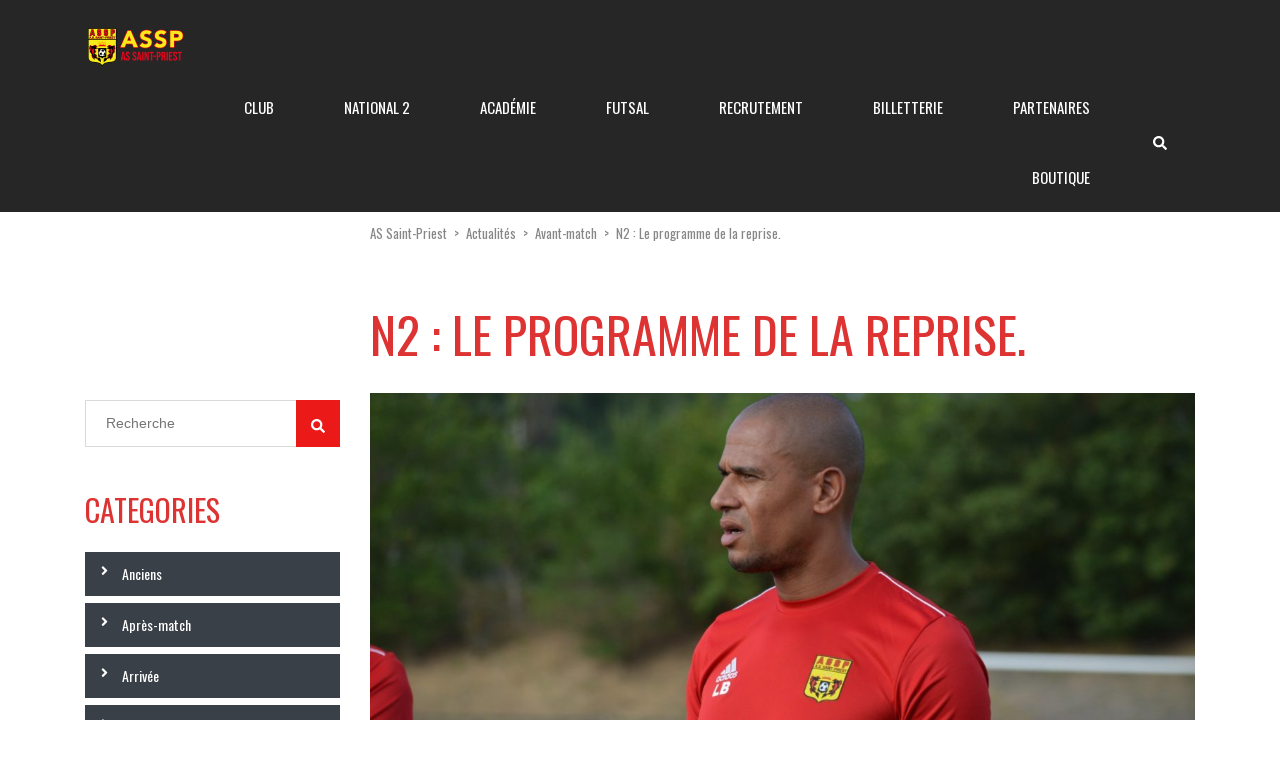

--- FILE ---
content_type: text/html; charset=UTF-8
request_url: https://assaintpriest.fr/2020/07/11/n2-le-programme-de-la-reprise-2/
body_size: 15916
content:
<!DOCTYPE html>
<html lang="fr-FR" class="no-js">
<head>
    <meta name="format-detection" content="telephone=no">
    <meta charset="UTF-8">
    <meta name="viewport" content="width=device-width, initial-scale=1">
    <link rel="profile" href="http://gmpg.org/xfn/11">
    <link rel="pingback" href="https://assaintpriest.fr/xmlrpc.php">
    <title>N2 : Le programme de la reprise. &#8211; AS Saint-Priest</title>
<link rel='dns-prefetch' href='//maps.googleapis.com' />
<link rel='dns-prefetch' href='//fonts.googleapis.com' />
<link rel='dns-prefetch' href='//s.w.org' />
<link rel="alternate" type="application/rss+xml" title="AS Saint-Priest &raquo; Flux" href="https://assaintpriest.fr/feed/" />
<link rel="alternate" type="application/rss+xml" title="AS Saint-Priest &raquo; Flux des commentaires" href="https://assaintpriest.fr/comments/feed/" />
<link rel="alternate" type="application/rss+xml" title="AS Saint-Priest &raquo; N2 : Le programme de la reprise. Flux des commentaires" href="https://assaintpriest.fr/2020/07/11/n2-le-programme-de-la-reprise-2/feed/" />
		<!-- This site uses the Google Analytics by ExactMetrics plugin v6.5.1 - Using Analytics tracking - https://www.exactmetrics.com/ -->
							<script src="//www.googletagmanager.com/gtag/js?id=UA-92303582-20"  type="text/javascript" data-cfasync="false"></script>
			<script type="text/javascript" data-cfasync="false">
				var em_version = '6.5.1';
				var em_track_user = true;
				var em_no_track_reason = '';
				
								var disableStr = 'ga-disable-UA-92303582-20';

				/* Function to detect opted out users */
				function __gtagTrackerIsOptedOut() {
					return document.cookie.indexOf( disableStr + '=true' ) > - 1;
				}

				/* Disable tracking if the opt-out cookie exists. */
				if ( __gtagTrackerIsOptedOut() ) {
					window[disableStr] = true;
				}

				/* Opt-out function */
				function __gtagTrackerOptout() {
					document.cookie = disableStr + '=true; expires=Thu, 31 Dec 2099 23:59:59 UTC; path=/';
					window[disableStr] = true;
				}

				if ( 'undefined' === typeof gaOptout ) {
					function gaOptout() {
						__gtagTrackerOptout();
					}
				}
								window.dataLayer = window.dataLayer || [];
				if ( em_track_user ) {
					function __gtagTracker() {
						dataLayer.push( arguments );
					}
					__gtagTracker( 'js', new Date() );
					__gtagTracker( 'set', {
						'developer_id.dNDMyYj' : true,
						                    });
					__gtagTracker( 'config', 'UA-92303582-20', {
						forceSSL:true,					} );
					window.gtag = __gtagTracker;										(
						function () {
							/* https://developers.google.com/analytics/devguides/collection/analyticsjs/ */
							/* ga and __gaTracker compatibility shim. */
							var noopfn = function () {
								return null;
							};
							var noopnullfn = function () {
								return null;
							};
							var Tracker = function () {
								return null;
							};
							var p = Tracker.prototype;
							p.get = noopfn;
							p.set = noopfn;
							p.send = noopfn;
							var __gaTracker = function () {
								var len = arguments.length;
								if ( len === 0 ) {
									return;
								}
								var f = arguments[len - 1];
								if ( typeof f !== 'object' || f === null || typeof f.hitCallback !== 'function' ) {
									if ( 'send' === arguments[0] ) {
										if ( 'event' === arguments[1] ) {
											__gtagTracker( 'event', arguments[3], {
												'event_category': arguments[2],
												'event_label': arguments[4],
												'value': 1
											} );
											return;
										}
										if ( 'undefined' !== typeof ( arguments[1].hitType ) ) {
											var hitDetails = {};
											var gagtag_map = {
												'eventCategory': 'event_category',
												'eventAction': 'event_action',
												'eventLabel': 'event_label',
												'eventValue': 'event_value',
												'nonInteraction': 'non_interaction',
												'timingCategory': 'event_category',
												'timingVar': 'name',
												'timingValue': 'value',
												'timingLabel': 'event_label',
											};
											var gaKey;
											for ( gaKey in gagtag_map ) {
												if ( 'undefined' !== typeof arguments[1][gaKey] ) {
													hitDetails[gagtag_map[gaKey]] = arguments[1][gaKey];
												}
											}
											var action = 'timing' === arguments[1].hitType ? 'timing_complete' : arguments[1].eventAction;
											__gtagTracker( 'event', action, hitDetails );
										}
									}
									return;
								}
								try {
									f.hitCallback();
								} catch ( ex ) {
								}
							};
							__gaTracker.create = function () {
								return new Tracker();
							};
							__gaTracker.getByName = noopnullfn;
							__gaTracker.getAll = function () {
								return [];
							};
							__gaTracker.remove = noopfn;
							__gaTracker.loaded = true;
							window['__gaTracker'] = __gaTracker;
						}
					)();
									} else {
										console.log( "" );
					( function () {
						function __gtagTracker() {
							return null;
						}
						window['__gtagTracker'] = __gtagTracker;
						window['gtag'] = __gtagTracker;
					} )();
									}
			</script>
				<!-- / Google Analytics by ExactMetrics -->
				<script type="text/javascript">
			window._wpemojiSettings = {"baseUrl":"https:\/\/s.w.org\/images\/core\/emoji\/13.0.1\/72x72\/","ext":".png","svgUrl":"https:\/\/s.w.org\/images\/core\/emoji\/13.0.1\/svg\/","svgExt":".svg","source":{"concatemoji":"https:\/\/assaintpriest.fr\/wp-includes\/js\/wp-emoji-release.min.js?ver=5.6.16"}};
			!function(e,a,t){var n,r,o,i=a.createElement("canvas"),p=i.getContext&&i.getContext("2d");function s(e,t){var a=String.fromCharCode;p.clearRect(0,0,i.width,i.height),p.fillText(a.apply(this,e),0,0);e=i.toDataURL();return p.clearRect(0,0,i.width,i.height),p.fillText(a.apply(this,t),0,0),e===i.toDataURL()}function c(e){var t=a.createElement("script");t.src=e,t.defer=t.type="text/javascript",a.getElementsByTagName("head")[0].appendChild(t)}for(o=Array("flag","emoji"),t.supports={everything:!0,everythingExceptFlag:!0},r=0;r<o.length;r++)t.supports[o[r]]=function(e){if(!p||!p.fillText)return!1;switch(p.textBaseline="top",p.font="600 32px Arial",e){case"flag":return s([127987,65039,8205,9895,65039],[127987,65039,8203,9895,65039])?!1:!s([55356,56826,55356,56819],[55356,56826,8203,55356,56819])&&!s([55356,57332,56128,56423,56128,56418,56128,56421,56128,56430,56128,56423,56128,56447],[55356,57332,8203,56128,56423,8203,56128,56418,8203,56128,56421,8203,56128,56430,8203,56128,56423,8203,56128,56447]);case"emoji":return!s([55357,56424,8205,55356,57212],[55357,56424,8203,55356,57212])}return!1}(o[r]),t.supports.everything=t.supports.everything&&t.supports[o[r]],"flag"!==o[r]&&(t.supports.everythingExceptFlag=t.supports.everythingExceptFlag&&t.supports[o[r]]);t.supports.everythingExceptFlag=t.supports.everythingExceptFlag&&!t.supports.flag,t.DOMReady=!1,t.readyCallback=function(){t.DOMReady=!0},t.supports.everything||(n=function(){t.readyCallback()},a.addEventListener?(a.addEventListener("DOMContentLoaded",n,!1),e.addEventListener("load",n,!1)):(e.attachEvent("onload",n),a.attachEvent("onreadystatechange",function(){"complete"===a.readyState&&t.readyCallback()})),(n=t.source||{}).concatemoji?c(n.concatemoji):n.wpemoji&&n.twemoji&&(c(n.twemoji),c(n.wpemoji)))}(window,document,window._wpemojiSettings);
		</script>
		<style type="text/css">
img.wp-smiley,
img.emoji {
	display: inline !important;
	border: none !important;
	box-shadow: none !important;
	height: 1em !important;
	width: 1em !important;
	margin: 0 .07em !important;
	vertical-align: -0.1em !important;
	background: none !important;
	padding: 0 !important;
}
</style>
	<link rel='stylesheet' id='sb_instagram_styles-css'  href='https://assaintpriest.fr/wp-content/plugins/instagram-feed/css/sbi-styles.min.css?ver=2.7' type='text/css' media='all' />
<link rel='stylesheet' id='boostrap-css'  href='https://assaintpriest.fr/wp-content/themes/splash/assets/css/bootstrap.min.css?ver=1.0' type='text/css' media='all' />
<link rel='stylesheet' id='select2-css'  href='https://assaintpriest.fr/wp-content/themes/splash/assets/css/select2.min.css?ver=1.0' type='text/css' media='all' />
<link rel='stylesheet' id='owl-carousel-css'  href='https://assaintpriest.fr/wp-content/themes/splash/assets/css/owl.carousel.css?ver=1.0' type='text/css' media='all' />
<link rel='stylesheet' id='stm-font-awesome-5-css'  href='https://assaintpriest.fr/wp-content/themes/splash/assets/css/fontawesome.min.css?ver=1.0' type='text/css' media='all' />
<link rel='stylesheet' id='fancybox-css'  href='https://assaintpriest.fr/wp-content/themes/splash/assets/css/jquery.fancybox.css?ver=1.0' type='text/css' media='all' />
<link rel='stylesheet' id='lightbox-css'  href='https://assaintpriest.fr/wp-content/themes/splash/assets/css/lightbox.css?ver=1.0' type='text/css' media='all' />
<link rel='stylesheet' id='stm-theme-animate-css'  href='https://assaintpriest.fr/wp-content/themes/splash/assets/css/animate.css?ver=1.0' type='text/css' media='all' />
<link rel='stylesheet' id='stm-theme-icons-css'  href='https://assaintpriest.fr/wp-content/themes/splash/assets/css/splash-icons.css?ver=1.0' type='text/css' media='all' />
<link rel='stylesheet' id='perfect-scrollbar-css'  href='https://assaintpriest.fr/wp-content/themes/splash/assets/css/perfect-scrollbar.css?ver=1.0' type='text/css' media='all' />
<link rel='stylesheet' id='stm-theme-style-prepackaged-css'  href='https://assaintpriest.fr/wp-content/themes/splash/assets/css/skins/skin-custom-sccr-red.css?ver=1.0' type='text/css' media='all' />
<link rel='stylesheet' id='stm-theme-default-styles-css'  href='https://assaintpriest.fr/wp-content/themes/splash/style.css?ver=1.0' type='text/css' media='all' />
<style id='stm-theme-default-styles-inline-css' type='text/css'>
.splashSoccer .stm-title-box-unit { padding-top: 0px; padding-bottom: 0px; } .splashSoccer .rev_slider .rev_post_title { color: #fff; background-color: #ec1919; text-shadow: none; font-weight: 500; font-size: 60px; line-height: 60px; text-transform: uppercase; padding: 10px; text-decoration: none; border: none; } .fixture_detail .command_info .score { width: 120px; height: 76px; background: #ec1919; text-align: right; padding: 0 20px 0 0; font-size: 60px; color: #fff; line-height: 70px; font-weight: bold; color: yellow !important; } .footer-widgets-wrapper { padding: 13px 0 5px; background-color: #f6a41d; color: black; border-top: solid 3px red } .stm-tweets-wrapp .stm-latest-tweets .latest-tweets ul li .tweet-text { display: block; overflow: hidden; font-weight: 400; font-size: 18px; color: black; line-height: 30px; margin-bottom: 10px; } .stm-tweets-wrapp .stm-latest-tweets .latest-tweets ul li .tweet-text a{ color: red; } .vc_next_match .title h4 { color: white!important; margin: 0; text-transform: uppercase; font-weight: 400; line-height: 1.1; } .splashSoccer .stm-single-sp_player .sp-template.sp-template-player-details.sp-template-details .sp-list-wrapper .sp-player-details .single-info .st-value { font-family: 'Oswald'; font-weight: 400; font-size: 16px; color: rgb(21, 21, 21); max-width: 64%; vertical-align: top; text-transform: uppercase; } .img_calendrier { width: 100%; height: auto; } #DataTables_Table_0 > tbody > tr.sp-row-no-0.odd > td.data-rank{ color: green; } #DataTables_Table_0 > tbody > tr:nth-child(5) > td.data-rank{ color: #fff; } #DataTables_Table_0 > tbody > tr:nth-child(4) > td.data-rank{ color: #fff; } #DataTables_Table_0 > tbody > tr:nth-child(3) > td.data-rank{ color: #fff; } #DataTables_Table_0 > tbody > tr:nth-child(2) > td.data-rank{ color: #fff; } #DataTables_Table_0 > tbody > tr:nth-child(1) > td.data-rank{ color: #fff; } .fixture_detail{ background: #282f36!important; } .splashSoccer .sp-stm-template-event-blocks .stm-single-block-event-list .vc_latest_result .fixture_detail .command_left .goals h2 a { font-weight: 400; font-size: 20px; color: #fff; } .splashSoccer .sp-stm-template-event-blocks .stm-single-block-event-list .vc_latest_result .fixture_detail .command_right .goals h2 a { font-weight: 400; font-size: 20px; color: #fff; } .splashSoccer aside.widget.widget_categories ul li a span:before { content: '\f105'; display: block; font-family: 'Font Awesome 5 Free'; color: #fff; position: absolute; top: -4px; left: -21px; text-rendering: auto; font-weight: 900; -webkit-font-smoothing: antialiased; -moz-osx-font-smoothing: grayscale; z-index: 10; } .stm-header .stm-main-menu .stm-main-menu-unit .header-menu ul.sub-menu li.menu-item-has-children > a:after { position: absolute; content: '\f105'; display: block; font-weight: 900; font-family: 'Font Awesome 5 Free'; font-size: inherit; text-rendering: auto; -webkit-font-smoothing: antialiased; -moz-osx-font-smoothing: grayscale; -webkit-transform: translate(0, 0); transform: translate(0, 0); content: "\f105"; right: 18px; top: 14px; font-size: 19px; z-index: 25; } .stm-list-single-player-info { display: none !important; }
</style>
<link rel='stylesheet' id='wp-block-library-css'  href='https://assaintpriest.fr/wp-includes/css/dist/block-library/style.min.css?ver=5.6.16' type='text/css' media='all' />
<link rel='stylesheet' id='contact-form-7-css'  href='https://assaintpriest.fr/wp-content/plugins/contact-form-7/includes/css/styles.css?ver=5.3.2' type='text/css' media='all' />
<link rel='stylesheet' id='rs-plugin-settings-css'  href='https://assaintpriest.fr/wp-content/plugins/revslider/public/assets/css/rs6.css?ver=6.3.5' type='text/css' media='all' />
<style id='rs-plugin-settings-inline-css' type='text/css'>
#rs-demo-id {}
</style>
<link rel='stylesheet' id='dashicons-css'  href='https://assaintpriest.fr/wp-includes/css/dashicons.min.css?ver=5.6.16' type='text/css' media='all' />
<link rel='stylesheet' id='sportspress-general-css'  href='//assaintpriest.fr/wp-content/plugins/sportspress/assets/css/sportspress.css?ver=2.7.6' type='text/css' media='all' />
<link rel='stylesheet' id='sportspress-icons-css'  href='//assaintpriest.fr/wp-content/plugins/sportspress/assets/css/icons.css?ver=2.7' type='text/css' media='all' />
<link rel='stylesheet' id='exactmetrics-popular-posts-style-css'  href='https://assaintpriest.fr/wp-content/plugins/google-analytics-dashboard-for-wp/assets/css/frontend.min.css?ver=6.5.1' type='text/css' media='all' />
<link rel='stylesheet' id='stm_megamenu-css'  href='https://assaintpriest.fr/wp-content/themes/splash/includes/megamenu/assets/css/megamenu.css?ver=5.6.16' type='text/css' media='all' />
<link rel='stylesheet' id='addtoany-css'  href='https://assaintpriest.fr/wp-content/plugins/add-to-any/addtoany.min.css?ver=1.15' type='text/css' media='all' />
<link rel='stylesheet' id='stm-google-fonts-css'  href='//fonts.googleapis.com/css?family=Oswald%3Aregular%2C700%2C300&#038;ver=1.0' type='text/css' media='all' />
<style type="text/css"></style><script type='text/javascript' src='https://assaintpriest.fr/wp-includes/js/jquery/jquery.min.js?ver=3.5.1' id='jquery-core-js'></script>
<script type='text/javascript' src='https://assaintpriest.fr/wp-includes/js/jquery/jquery-migrate.min.js?ver=3.3.2' id='jquery-migrate-js'></script>
<script type='text/javascript' id='exactmetrics-frontend-script-js-extra'>
/* <![CDATA[ */
var exactmetrics_frontend = {"js_events_tracking":"true","download_extensions":"zip,mp3,mpeg,pdf,docx,pptx,xlsx,rar","inbound_paths":"[{\"path\":\"\\\/go\\\/\",\"label\":\"affiliate\"},{\"path\":\"\\\/recommend\\\/\",\"label\":\"affiliate\"}]","home_url":"https:\/\/assaintpriest.fr","hash_tracking":"false","ua":"UA-92303582-20"};
/* ]]> */
</script>
<script type='text/javascript' src='https://assaintpriest.fr/wp-content/plugins/google-analytics-dashboard-for-wp/assets/js/frontend-gtag.min.js?ver=6.5.1' id='exactmetrics-frontend-script-js'></script>
<script type='text/javascript' src='https://assaintpriest.fr/wp-content/plugins/add-to-any/addtoany.min.js?ver=1.1' id='addtoany-js'></script>
<script type='text/javascript' src='https://assaintpriest.fr/wp-content/plugins/revslider/public/assets/js/rbtools.min.js?ver=6.3.5' id='tp-tools-js'></script>
<script type='text/javascript' src='https://assaintpriest.fr/wp-content/plugins/revslider/public/assets/js/rs6.min.js?ver=6.3.5' id='revmin-js'></script>
<script type='text/javascript' src='https://assaintpriest.fr/wp-content/themes/splash/includes/megamenu/assets/js/megamenu.js?ver=5.6.16' id='stm_megamenu-js'></script>
<link rel="https://api.w.org/" href="https://assaintpriest.fr/wp-json/" /><link rel="alternate" type="application/json" href="https://assaintpriest.fr/wp-json/wp/v2/posts/4753" /><link rel="EditURI" type="application/rsd+xml" title="RSD" href="https://assaintpriest.fr/xmlrpc.php?rsd" />
<link rel="wlwmanifest" type="application/wlwmanifest+xml" href="https://assaintpriest.fr/wp-includes/wlwmanifest.xml" /> 
<meta name="generator" content="WordPress 5.6.16" />
<meta name="generator" content="SportsPress 2.7.6" />
<link rel="canonical" href="https://assaintpriest.fr/2020/07/11/n2-le-programme-de-la-reprise-2/" />
<link rel='shortlink' href='https://assaintpriest.fr/?p=4753' />
<link rel="alternate" type="application/json+oembed" href="https://assaintpriest.fr/wp-json/oembed/1.0/embed?url=https%3A%2F%2Fassaintpriest.fr%2F2020%2F07%2F11%2Fn2-le-programme-de-la-reprise-2%2F" />
<link rel="alternate" type="text/xml+oembed" href="https://assaintpriest.fr/wp-json/oembed/1.0/embed?url=https%3A%2F%2Fassaintpriest.fr%2F2020%2F07%2F11%2Fn2-le-programme-de-la-reprise-2%2F&#038;format=xml" />

<script data-cfasync="false">
window.a2a_config=window.a2a_config||{};a2a_config.callbacks=[];a2a_config.overlays=[];a2a_config.templates={};a2a_localize = {
	Share: "Partager",
	Save: "Enregistrer",
	Subscribe: "S'abonner",
	Email: "E-mail",
	Bookmark: "Signet",
	ShowAll: "Montrer tout",
	ShowLess: "Montrer moins",
	FindServices: "Trouver des service(s)",
	FindAnyServiceToAddTo: "Trouver instantan&eacute;ment des services &agrave; ajouter &agrave;",
	PoweredBy: "Propuls&eacute; par",
	ShareViaEmail: "Partager par e-mail",
	SubscribeViaEmail: "S’abonner par e-mail",
	BookmarkInYourBrowser: "Ajouter un signet dans votre navigateur",
	BookmarkInstructions: "Appuyez sur Ctrl+D ou \u2318+D pour mettre cette page en signet",
	AddToYourFavorites: "Ajouter &agrave; vos favoris",
	SendFromWebOrProgram: "Envoyer depuis n’importe quelle adresse e-mail ou logiciel e-mail",
	EmailProgram: "Programme d’e-mail",
	More: "Plus&#8230;",
	ThanksForSharing: "Merci de partager !",
	ThanksForFollowing: "Merci de nous suivre !"
};

(function(d,s,a,b){a=d.createElement(s);b=d.getElementsByTagName(s)[0];a.async=1;a.src="https://static.addtoany.com/menu/page.js";b.parentNode.insertBefore(a,b);})(document,"script");
</script>
    <script type="text/javascript">
        var splash_mm_get_menu_data = 'ccfe437ae8';
        var splash_load_media = 'b2eda332e7';
        var stm_like_nonce = 'cce4f8c92a';
        var stm_league_table_by_id = '6003a66411';
        var stm_events_league_table_by_id = 'dcc3c9cb19';
        var stm_posts_most_styles = 'c597aeea3e';
        var stm_demo_import_content = 'fd5fdace2d';

        var ajaxurl = 'https://assaintpriest.fr/wp-admin/admin-ajax.php';
        var stm_cf7_preloader = 'https://assaintpriest.fr/wp-content/themes/splash/assets/images/map-pin.png';
    </script>
<meta name="generator" content="Powered by WPBakery Page Builder - drag and drop page builder for WordPress."/>
<meta name="generator" content="Powered by Slider Revolution 6.3.5 - responsive, Mobile-Friendly Slider Plugin for WordPress with comfortable drag and drop interface." />
<link rel="icon" href="https://assaintpriest.fr/wp-content/uploads/2019/04/cropped-LOGO-NEW-ASSP-32x32.png" sizes="32x32" />
<link rel="icon" href="https://assaintpriest.fr/wp-content/uploads/2019/04/cropped-LOGO-NEW-ASSP-192x192.png" sizes="192x192" />
<link rel="apple-touch-icon" href="https://assaintpriest.fr/wp-content/uploads/2019/04/cropped-LOGO-NEW-ASSP-180x180.png" />
<meta name="msapplication-TileImage" content="https://assaintpriest.fr/wp-content/uploads/2019/04/cropped-LOGO-NEW-ASSP-270x270.png" />
<script type="text/javascript">function setREVStartSize(e){
			//window.requestAnimationFrame(function() {				 
				window.RSIW = window.RSIW===undefined ? window.innerWidth : window.RSIW;	
				window.RSIH = window.RSIH===undefined ? window.innerHeight : window.RSIH;	
				try {								
					var pw = document.getElementById(e.c).parentNode.offsetWidth,
						newh;
					pw = pw===0 || isNaN(pw) ? window.RSIW : pw;
					e.tabw = e.tabw===undefined ? 0 : parseInt(e.tabw);
					e.thumbw = e.thumbw===undefined ? 0 : parseInt(e.thumbw);
					e.tabh = e.tabh===undefined ? 0 : parseInt(e.tabh);
					e.thumbh = e.thumbh===undefined ? 0 : parseInt(e.thumbh);
					e.tabhide = e.tabhide===undefined ? 0 : parseInt(e.tabhide);
					e.thumbhide = e.thumbhide===undefined ? 0 : parseInt(e.thumbhide);
					e.mh = e.mh===undefined || e.mh=="" || e.mh==="auto" ? 0 : parseInt(e.mh,0);		
					if(e.layout==="fullscreen" || e.l==="fullscreen") 						
						newh = Math.max(e.mh,window.RSIH);					
					else{					
						e.gw = Array.isArray(e.gw) ? e.gw : [e.gw];
						for (var i in e.rl) if (e.gw[i]===undefined || e.gw[i]===0) e.gw[i] = e.gw[i-1];					
						e.gh = e.el===undefined || e.el==="" || (Array.isArray(e.el) && e.el.length==0)? e.gh : e.el;
						e.gh = Array.isArray(e.gh) ? e.gh : [e.gh];
						for (var i in e.rl) if (e.gh[i]===undefined || e.gh[i]===0) e.gh[i] = e.gh[i-1];
											
						var nl = new Array(e.rl.length),
							ix = 0,						
							sl;					
						e.tabw = e.tabhide>=pw ? 0 : e.tabw;
						e.thumbw = e.thumbhide>=pw ? 0 : e.thumbw;
						e.tabh = e.tabhide>=pw ? 0 : e.tabh;
						e.thumbh = e.thumbhide>=pw ? 0 : e.thumbh;					
						for (var i in e.rl) nl[i] = e.rl[i]<window.RSIW ? 0 : e.rl[i];
						sl = nl[0];									
						for (var i in nl) if (sl>nl[i] && nl[i]>0) { sl = nl[i]; ix=i;}															
						var m = pw>(e.gw[ix]+e.tabw+e.thumbw) ? 1 : (pw-(e.tabw+e.thumbw)) / (e.gw[ix]);					
						newh =  (e.gh[ix] * m) + (e.tabh + e.thumbh);
					}				
					if(window.rs_init_css===undefined) window.rs_init_css = document.head.appendChild(document.createElement("style"));					
					document.getElementById(e.c).height = newh+"px";
					window.rs_init_css.innerHTML += "#"+e.c+"_wrapper { height: "+newh+"px }";				
				} catch(e){
					console.log("Failure at Presize of Slider:" + e)
				}					   
			//});
		  };</script>
<style type="text/css" title="dynamic-css" class="options-output">.stm-header .logo-main .blogname h1{color: #0a0a0a !important;}#wrapper{background-color: #ffffff !important;}body, .normal-font, .normal_font, .woocommerce-breadcrumb, .navxtBreads, #stm-top-bar .stm-top-profile-holder .stm-profile-wrapp a, .countdown small, 
	div.wpcf7-validation-errors,  .stm-countdown-wrapper span small, .stm-header-search input[type='text'], .stm_post_comments .comments-area .comment-respond h3 small a, 
		.stm-block-quote-wrapper.style_1 .stm-block-quote, .stm-cart-totals .shop_table tbody tr th, .stm-cart-totals .shop_table tbody tr td,
		.woocommerce .woocommerce-checkout-review-order .shop_table tbody tr td, 
		.woocommerce .woocommerce-checkout-review-order .shop_table tbody tr td .amount, 
		.woocommerce .woocommerce-checkout-review-order .shop_table tfoot tr th,
		.woocommerce .woocommerce-checkout-review-order .shop_table tfoot tr td, 
		.order_details tbody tr td.product-name, .order_details tfoot tr th, .order_details tfoot tr td,
		.customer_details tbody tr th, .customer_details tbody tr td,
		input[type='text'], input[type='tel'], input[type='password'], input[type='email'], input[type='number'], .select2-selection__rendered, textarea
		, .splashSoccer, .stm-single-sp_table-league .sp-template-league-table table thead th,
		.stm-sportspress-sidebar-right table tr th, .stm-sportspress-sidebar-left table tr th
		.stm-sportspress-sidebar-right table tr td, .stm-sportspress-sidebar-left table tr td,
		.woocommerce-MyAccount-orders thead tr th, .woocommerce-MyAccount-orders thead tr td,
		input[type='text'], input[type='tel'], input[type='password'], input[type='email'], input[type='number'], 
		.select2-selection__rendered, textarea
		{font-family:Oswald;}body, .normal_font, .stm-single-post-loop-content{color: #000000 !important;}h1, .h1, h2, .h2, h3, .h3, h4, .h4, h5, .h5, h6, .h6, .heading-font, .heading-font-only, .button, 
	.widget_recent_entries, table, .stm-widget-menu ul.menu li a, 
	input[type='submit'], .rev_post_title, .countdown span, .woocommerce .price, .woocommerce-MyAccount-navigation ul li a, .vc_tta.vc_general .vc_tta-tab > a, aside.widget.widget_top_rated_products .product_list_widget li .product-title,
		aside.widget.widget_top_rated_products .product_list_widget li .woocommerce-Price-amount, .comment-form label, .stm-cart-totals .shop_table tbody tr td .amount, .splashSoccer ul.page-numbers li span, .splashSoccer ul.page-numbers li a, 
		.stm-single-sp_table-league .sp-template-league-table table tbody tr td,
		.stm-sportspress-sidebar-right table tr td.data-name, .stm-sportspress-sidebar-left table tr td.data-name,
		.stm-single-sp_player .sp-template.sp-template-player-details.sp-template-details .sp-list-wrapper .sp-player-details .single-info .st-label.normal_font,
		.stm-single-sp_player .sp-template.sp-template-player-details.sp-template-details .sp-list-wrapper .sp-player-details .single-info .st-value,
		.menu-widget-menu-container li
		{font-family:Oswald;}h1, .h1, h2, .h2, h3, .h3, h4, .h4, h5, .h5, h6, .h6, .heading-font, .widget_recent_entries,.menu-widget-menu-container li, table{color: #dd3333 !important;}#stm-top-bar{background-color: #0a0a0a !important;}#stm-top-bar{color: #ffffff !important;}#stm-footer-bottom{background-color: #dd3333 !important;}#stm-footer-bottom, #stm-footer-bottom a{color: #ffffff !important;}#stm-footer-socials-top{background-color: #dd3333 !important;}#stm-footer-socials-top, #stm-footer-socials-top .footer-bottom-socials li a i:before{color: #dd3333 !important;}</style>
<noscript><style> .wpb_animate_when_almost_visible { opacity: 1; }</style></noscript><!--  fontawsome  -->
    <link rel="stylesheet" href="https://use.fontawesome.com/releases/v5.15.2/css/all.css">

    <link rel="stylesheet" href="https://use.fontawesome.com/releases/v5.15.2/css/v4-shims.css">
    <script defer src="https://use.fontawesome.com/releases/v5.15.2/js/all.js"></script>

    <script defer src="https://use.fontawesome.com/releases/v5.15.2/js/v4-shims.js"></script>

</head>


<body class="post-template-default single single-post postid-4753 single-format-standard splashSoccer header_3 stm-shop-sidebar wpb-js-composer js-comp-ver-6.5.0 vc_responsive" >
<div id="wrapper" >
        
<div class="stm-header stm-non-transparent-header stm-header-static stm-header-third">
	<div class="stm-header-inner">
				<div class="container stm-header-container">
			<!--Logo-->
			<div class="logo-main" style="margin-top: 22px;">
									<a class="bloglogo" href="https://assaintpriest.fr/">
						<img
							src="https://assaintpriest.fr/wp-content/uploads/2020/04/logo_as_saint_priest.png"
							style="width: 100px;"
							title="Home"
							alt="Logo"
						/>
					</a>
							</div>
			<div class="stm-main-menu">
				<div class="stm-main-menu-unit stm-search-enabled" style="margin-top: 0px;">
					<ul class="header-menu stm-list-duty heading-font clearfix">
						<li id="menu-item-1691" class="menu-item menu-item-type-custom menu-item-object-custom menu-item-has-children menu-item-1691"><a href="#"><span>CLUB</span></a>
<ul class="sub-menu">
	<li id="menu-item-2031" class="menu-item menu-item-type-post_type menu-item-object-page current_page_parent menu-item-2031 stm_col_width_default stm_mega_cols_inside_default"><a href="https://assaintpriest.fr/actualites/"><span>Actus</span></a></li>
	<li id="menu-item-832" class="menu-item menu-item-type-post_type menu-item-object-page menu-item-832 stm_col_width_default stm_mega_cols_inside_default"><a href="https://assaintpriest.fr/histoire/"><span>Histoire</span></a></li>
	<li id="menu-item-18523" class="menu-item menu-item-type-post_type menu-item-object-page menu-item-18523"><a href="https://assaintpriest.fr/pole-sportif/"><span>PÔLE SPORTIF</span></a></li>
	<li id="menu-item-10140" class="menu-item menu-item-type-post_type menu-item-object-page menu-item-10140"><a href="https://assaintpriest.fr/organigramme-administratif/"><span>PÔLE ADMINISTRATIF</span></a></li>
	<li id="menu-item-27725" class="menu-item menu-item-type-post_type menu-item-object-page menu-item-27725"><a href="https://assaintpriest.fr/stade-acces/"><span>STADE &#038; ACCÈS</span></a></li>
	<li id="menu-item-5080" class="menu-item menu-item-type-post_type menu-item-object-page menu-item-5080"><a href="https://assaintpriest.fr/anciens-assp/"><span>ANCIENS JOUEURS</span></a></li>
</ul>
</li>
<li id="menu-item-2006" class="menu-item menu-item-type-custom menu-item-object-custom menu-item-has-children menu-item-2006"><a href="#"><span>NATIONAL 2</span></a>
<ul class="sub-menu">
	<li id="menu-item-10031" class="menu-item menu-item-type-post_type menu-item-object-page menu-item-10031"><a href="https://assaintpriest.fr/effectif-22-23-2/"><span>EFFECTIF</span></a></li>
	<li id="menu-item-9331" class="menu-item menu-item-type-post_type menu-item-object-page menu-item-9331"><a href="https://assaintpriest.fr/staff-21-22/"><span>STAFF</span></a></li>
	<li id="menu-item-5547" class="menu-item menu-item-type-post_type menu-item-object-page menu-item-5547"><a href="https://assaintpriest.fr/classement/"><span>Classement</span></a></li>
</ul>
</li>
<li id="menu-item-1693" class="menu-item menu-item-type-custom menu-item-object-custom menu-item-has-children menu-item-1693"><a><span>ACADÉMIE</span></a>
<ul class="sub-menu">
	<li id="menu-item-1141" class="menu-item menu-item-type-post_type menu-item-object-page menu-item-has-children menu-item-1141 stm_col_width_default stm_mega_cols_inside_default"><a href="https://assaintpriest.fr/pole-masculin/"><span>Pôle masculin</span></a>
	<ul class="sub-menu">
		<li id="menu-item-29013" class="menu-item menu-item-type-post_type menu-item-object-page menu-item-29013"><a href="https://assaintpriest.fr/u19-national/"><span>U19 NATIONAL</span></a></li>
		<li id="menu-item-12738" class="menu-item menu-item-type-post_type menu-item-object-page menu-item-12738"><a href="https://assaintpriest.fr/seniors-r3/"><span>SÉNIORS R2</span></a></li>
		<li id="menu-item-12747" class="menu-item menu-item-type-post_type menu-item-object-page menu-item-12747"><a href="https://assaintpriest.fr/u18-r1/"><span>U18 R1</span></a></li>
		<li id="menu-item-17800" class="menu-item menu-item-type-post_type menu-item-object-page menu-item-17800"><a href="https://assaintpriest.fr/u17-national/"><span>U17 NATIONAL</span></a></li>
		<li id="menu-item-12756" class="menu-item menu-item-type-post_type menu-item-object-page menu-item-12756"><a href="https://assaintpriest.fr/u16-r1/"><span>U16 R1</span></a></li>
		<li id="menu-item-17806" class="menu-item menu-item-type-post_type menu-item-object-page menu-item-17806"><a href="https://assaintpriest.fr/u16-r2/"><span>U16 R2</span></a></li>
		<li id="menu-item-12762" class="menu-item menu-item-type-post_type menu-item-object-page menu-item-12762"><a href="https://assaintpriest.fr/u15-r1-niveau-a/"><span>U15 R1 &#8211; NIVEAU A</span></a></li>
		<li id="menu-item-12772" class="menu-item menu-item-type-post_type menu-item-object-page menu-item-12772"><a href="https://assaintpriest.fr/u14-r1-niveau-a/"><span>U14 R1 &#8211; NIVEAU A</span></a></li>
		<li id="menu-item-12443" class="menu-item menu-item-type-post_type menu-item-object-page menu-item-12443"><a href="https://assaintpriest.fr/ecole-de-foot/"><span>École de Foot (U8 à U13)</span></a></li>
	</ul>
</li>
	<li id="menu-item-1140" class="menu-item menu-item-type-post_type menu-item-object-page menu-item-has-children menu-item-1140 stm_col_width_default stm_mega_cols_inside_default"><a href="https://assaintpriest.fr/pole-feminin/"><span>Pôle féminin</span></a>
	<ul class="sub-menu">
		<li id="menu-item-25114" class="menu-item menu-item-type-post_type menu-item-object-page menu-item-25114"><a href="https://assaintpriest.fr/regional-1-feminine/"><span>RÉGIONAL FILLES</span></a></li>
		<li id="menu-item-12702" class="menu-item menu-item-type-post_type menu-item-object-page menu-item-12702"><a href="https://assaintpriest.fr/u18-r1-feminine/"><span>U18 R1 FÉMININE</span></a></li>
		<li id="menu-item-25141" class="menu-item menu-item-type-post_type menu-item-object-page menu-item-25141"><a href="https://assaintpriest.fr/u18-d1-feminine/"><span>U18 R2 FÉMININE</span></a></li>
		<li id="menu-item-12452" class="menu-item menu-item-type-post_type menu-item-object-page menu-item-12452"><a href="https://assaintpriest.fr/u15-feminine/"><span>U15 D1 FÉMININE</span></a></li>
		<li id="menu-item-12448" class="menu-item menu-item-type-post_type menu-item-object-page menu-item-12448"><a href="https://assaintpriest.fr/ecole-de-foot-feminine/"><span>ÉCOLE DE FOOT FILLES</span></a></li>
	</ul>
</li>
	<li id="menu-item-23336" class="menu-item menu-item-type-post_type menu-item-object-page menu-item-23336"><a href="https://assaintpriest.fr/section-sportive-assp/"><span>PÔLE FORMATION (Sport Étude)</span></a></li>
	<li id="menu-item-11589" class="menu-item menu-item-type-post_type menu-item-object-page menu-item-11589"><a href="https://assaintpriest.fr/programme-du-week-end/"><span>PROG. DU WEEK-END</span></a></li>
</ul>
</li>
<li id="menu-item-12438" class="menu-item menu-item-type-post_type menu-item-object-page menu-item-has-children menu-item-12438"><a href="https://assaintpriest.fr/pole-futsal/"><span>FUTSAL</span></a>
<ul class="sub-menu">
	<li id="menu-item-10184" class="menu-item menu-item-type-post_type menu-item-object-page menu-item-10184"><a href="https://assaintpriest.fr/r1-futsal/"><span>D2 FUTSAL</span></a></li>
	<li id="menu-item-12436" class="menu-item menu-item-type-post_type menu-item-object-page menu-item-12436"><a href="https://assaintpriest.fr/d1-futsal/"><span>DÉPARTEMENTAL 1 FUTSAL</span></a></li>
</ul>
</li>
<li id="menu-item-15000" class="menu-item menu-item-type-post_type menu-item-object-page menu-item-15000"><a href="https://assaintpriest.fr/recrutement-24-25/"><span>Recrutement</span></a></li>
<li id="menu-item-26902" class="menu-item menu-item-type-custom menu-item-object-custom menu-item-26902"><a href="https://assaintpriest.yourseat.fr"><span>BILLETTERIE</span></a></li>
<li id="menu-item-1692" class="menu-item menu-item-type-custom menu-item-object-custom menu-item-has-children menu-item-1692"><a href="#"><span>PARTENAIRES</span></a>
<ul class="sub-menu">
	<li id="menu-item-1158" class="menu-item menu-item-type-post_type menu-item-object-page menu-item-1158 stm_col_width_default stm_mega_cols_inside_default"><a href="https://assaintpriest.fr/devenir-partenaire/"><span>Devenir partenaire</span></a></li>
	<li id="menu-item-1159" class="menu-item menu-item-type-post_type menu-item-object-page menu-item-1159 stm_col_width_default stm_mega_cols_inside_default"><a href="https://assaintpriest.fr/nos-partenaires/"><span>Nos partenaires</span></a></li>
</ul>
</li>
<li id="menu-item-8926" class="menu-item menu-item-type-custom menu-item-object-custom menu-item-8926"><a href="https://boutique.assaintpriest.fr"><span>BOUTIQUE</span></a></li>
					</ul>
					<div class="stm-header-search heading-font">
	<form method="get" action="https://assaintpriest.fr/"><div class="search-wrapper"><input placeholder="Recherche" type="text" class="search-input" value="" name="s" /></div><button type="submit" class="search-submit" ><i class="fa fa-search"></i></button></form></div>				</div>
			</div>
		</div>
	</div>

	<!--MOBILE HEADER-->
	<div class="stm-header-mobile clearfix">
		<div class="logo-main" style="margin-top: 22px;">
							<a class="bloglogo" href="https://assaintpriest.fr/">
					<img
						src="https://assaintpriest.fr/wp-content/uploads/2020/04/logo_as_saint_priest.png"
						style="width: 100px;"
						title="Home"
						alt="Logo"
					/>
				</a>
					</div>
		<div class="stm-mobile-right">
			<div class="clearfix">
				<div class="stm-menu-toggle">
					<span></span>
					<span></span>
					<span></span>
				</div>
				
			</div>
		</div>

		<div class="stm-mobile-menu-unit">
			<div class="inner">
				<div class="stm-top clearfix">
					<div class="stm-switcher pull-left">
						
					</div>
					<div class="stm-top-right">
						<div class="clearfix">
							<div class="stm-top-search">
								<div class="stm-header-search heading-font">
	<form method="get" action="https://assaintpriest.fr/"><div class="search-wrapper"><input placeholder="Recherche" type="text" class="search-input" value="" name="s" /></div><button type="submit" class="search-submit" ><i class="fa fa-search"></i></button></form></div>							</div>
							<div class="stm-top-socials">
									<ul class="top-bar-socials stm-list-duty">
					<li>
				<a href="https://www.facebook.com/assp69800/" target="_blank" style="color:#ffffff !important;">
					<i class="fa fa-facebook"></i>
				</a>
			</li>
					<li>
				<a href="https://twitter.com/assaintpriest" target="_blank" style="color:#ffffff !important;">
					<i class="fa fa-twitter"></i>
				</a>
			</li>
					<li>
				<a href="https://www.instagram.com/assaintpriest/?hl=fr" target="_blank" style="color:#ffffff !important;">
					<i class="fa fa-instagram"></i>
				</a>
			</li>
			</ul>

							</div>
						</div>
					</div>
				</div>
				<ul class="stm-mobile-menu-list heading-font">
					<li class="menu-item menu-item-type-custom menu-item-object-custom menu-item-has-children menu-item-1691"><a href="#"><span>CLUB</span></a>
<ul class="sub-menu">
	<li class="menu-item menu-item-type-post_type menu-item-object-page current_page_parent menu-item-2031 stm_col_width_default stm_mega_cols_inside_default"><a href="https://assaintpriest.fr/actualites/"><span>Actus</span></a></li>
	<li class="menu-item menu-item-type-post_type menu-item-object-page menu-item-832 stm_col_width_default stm_mega_cols_inside_default"><a href="https://assaintpriest.fr/histoire/"><span>Histoire</span></a></li>
	<li class="menu-item menu-item-type-post_type menu-item-object-page menu-item-18523"><a href="https://assaintpriest.fr/pole-sportif/"><span>PÔLE SPORTIF</span></a></li>
	<li class="menu-item menu-item-type-post_type menu-item-object-page menu-item-10140"><a href="https://assaintpriest.fr/organigramme-administratif/"><span>PÔLE ADMINISTRATIF</span></a></li>
	<li class="menu-item menu-item-type-post_type menu-item-object-page menu-item-27725"><a href="https://assaintpriest.fr/stade-acces/"><span>STADE &#038; ACCÈS</span></a></li>
	<li class="menu-item menu-item-type-post_type menu-item-object-page menu-item-5080"><a href="https://assaintpriest.fr/anciens-assp/"><span>ANCIENS JOUEURS</span></a></li>
</ul>
</li>
<li class="menu-item menu-item-type-custom menu-item-object-custom menu-item-has-children menu-item-2006"><a href="#"><span>NATIONAL 2</span></a>
<ul class="sub-menu">
	<li class="menu-item menu-item-type-post_type menu-item-object-page menu-item-10031"><a href="https://assaintpriest.fr/effectif-22-23-2/"><span>EFFECTIF</span></a></li>
	<li class="menu-item menu-item-type-post_type menu-item-object-page menu-item-9331"><a href="https://assaintpriest.fr/staff-21-22/"><span>STAFF</span></a></li>
	<li class="menu-item menu-item-type-post_type menu-item-object-page menu-item-5547"><a href="https://assaintpriest.fr/classement/"><span>Classement</span></a></li>
</ul>
</li>
<li class="menu-item menu-item-type-custom menu-item-object-custom menu-item-has-children menu-item-1693"><a><span>ACADÉMIE</span></a>
<ul class="sub-menu">
	<li class="menu-item menu-item-type-post_type menu-item-object-page menu-item-has-children menu-item-1141 stm_col_width_default stm_mega_cols_inside_default"><a href="https://assaintpriest.fr/pole-masculin/"><span>Pôle masculin</span></a>
	<ul class="sub-menu">
		<li class="menu-item menu-item-type-post_type menu-item-object-page menu-item-29013"><a href="https://assaintpriest.fr/u19-national/"><span>U19 NATIONAL</span></a></li>
		<li class="menu-item menu-item-type-post_type menu-item-object-page menu-item-12738"><a href="https://assaintpriest.fr/seniors-r3/"><span>SÉNIORS R2</span></a></li>
		<li class="menu-item menu-item-type-post_type menu-item-object-page menu-item-12747"><a href="https://assaintpriest.fr/u18-r1/"><span>U18 R1</span></a></li>
		<li class="menu-item menu-item-type-post_type menu-item-object-page menu-item-17800"><a href="https://assaintpriest.fr/u17-national/"><span>U17 NATIONAL</span></a></li>
		<li class="menu-item menu-item-type-post_type menu-item-object-page menu-item-12756"><a href="https://assaintpriest.fr/u16-r1/"><span>U16 R1</span></a></li>
		<li class="menu-item menu-item-type-post_type menu-item-object-page menu-item-17806"><a href="https://assaintpriest.fr/u16-r2/"><span>U16 R2</span></a></li>
		<li class="menu-item menu-item-type-post_type menu-item-object-page menu-item-12762"><a href="https://assaintpriest.fr/u15-r1-niveau-a/"><span>U15 R1 &#8211; NIVEAU A</span></a></li>
		<li class="menu-item menu-item-type-post_type menu-item-object-page menu-item-12772"><a href="https://assaintpriest.fr/u14-r1-niveau-a/"><span>U14 R1 &#8211; NIVEAU A</span></a></li>
		<li class="menu-item menu-item-type-post_type menu-item-object-page menu-item-12443"><a href="https://assaintpriest.fr/ecole-de-foot/"><span>École de Foot (U8 à U13)</span></a></li>
	</ul>
</li>
	<li class="menu-item menu-item-type-post_type menu-item-object-page menu-item-has-children menu-item-1140 stm_col_width_default stm_mega_cols_inside_default"><a href="https://assaintpriest.fr/pole-feminin/"><span>Pôle féminin</span></a>
	<ul class="sub-menu">
		<li class="menu-item menu-item-type-post_type menu-item-object-page menu-item-25114"><a href="https://assaintpriest.fr/regional-1-feminine/"><span>RÉGIONAL FILLES</span></a></li>
		<li class="menu-item menu-item-type-post_type menu-item-object-page menu-item-12702"><a href="https://assaintpriest.fr/u18-r1-feminine/"><span>U18 R1 FÉMININE</span></a></li>
		<li class="menu-item menu-item-type-post_type menu-item-object-page menu-item-25141"><a href="https://assaintpriest.fr/u18-d1-feminine/"><span>U18 R2 FÉMININE</span></a></li>
		<li class="menu-item menu-item-type-post_type menu-item-object-page menu-item-12452"><a href="https://assaintpriest.fr/u15-feminine/"><span>U15 D1 FÉMININE</span></a></li>
		<li class="menu-item menu-item-type-post_type menu-item-object-page menu-item-12448"><a href="https://assaintpriest.fr/ecole-de-foot-feminine/"><span>ÉCOLE DE FOOT FILLES</span></a></li>
	</ul>
</li>
	<li class="menu-item menu-item-type-post_type menu-item-object-page menu-item-23336"><a href="https://assaintpriest.fr/section-sportive-assp/"><span>PÔLE FORMATION (Sport Étude)</span></a></li>
	<li class="menu-item menu-item-type-post_type menu-item-object-page menu-item-11589"><a href="https://assaintpriest.fr/programme-du-week-end/"><span>PROG. DU WEEK-END</span></a></li>
</ul>
</li>
<li class="menu-item menu-item-type-post_type menu-item-object-page menu-item-has-children menu-item-12438"><a href="https://assaintpriest.fr/pole-futsal/"><span>FUTSAL</span></a>
<ul class="sub-menu">
	<li class="menu-item menu-item-type-post_type menu-item-object-page menu-item-10184"><a href="https://assaintpriest.fr/r1-futsal/"><span>D2 FUTSAL</span></a></li>
	<li class="menu-item menu-item-type-post_type menu-item-object-page menu-item-12436"><a href="https://assaintpriest.fr/d1-futsal/"><span>DÉPARTEMENTAL 1 FUTSAL</span></a></li>
</ul>
</li>
<li class="menu-item menu-item-type-post_type menu-item-object-page menu-item-15000"><a href="https://assaintpriest.fr/recrutement-24-25/"><span>Recrutement</span></a></li>
<li class="menu-item menu-item-type-custom menu-item-object-custom menu-item-26902"><a href="https://assaintpriest.yourseat.fr"><span>BILLETTERIE</span></a></li>
<li class="menu-item menu-item-type-custom menu-item-object-custom menu-item-has-children menu-item-1692"><a href="#"><span>PARTENAIRES</span></a>
<ul class="sub-menu">
	<li class="menu-item menu-item-type-post_type menu-item-object-page menu-item-1158 stm_col_width_default stm_mega_cols_inside_default"><a href="https://assaintpriest.fr/devenir-partenaire/"><span>Devenir partenaire</span></a></li>
	<li class="menu-item menu-item-type-post_type menu-item-object-page menu-item-1159 stm_col_width_default stm_mega_cols_inside_default"><a href="https://assaintpriest.fr/nos-partenaires/"><span>Nos partenaires</span></a></li>
</ul>
</li>
<li class="menu-item menu-item-type-custom menu-item-object-custom menu-item-8926"><a href="https://boutique.assaintpriest.fr"><span>BOUTIQUE</span></a></li>
				</ul>
			</div>
		</div>
	</div>
</div>
    <div id="main">

	

			<!--SINGLE POST-->
		<div id="post-4753" class="post-4753 post type-post status-publish format-standard has-post-thumbnail hentry category-avant-match category-medias">
			<div class="stm-single-post stm-default-page ">
				<div class="container">
					

<div class="row stm-format- ">
	<div class="col-md-9 col-md-push-3 col-sm-12"><div class="sidebar-margin-top clearfix"></div>        <div class="stm-small-title-box">
            <div class="stm-title-box-unit  title_box-896" >			<div class="stm-breadcrumbs-unit normal_font">
				<div class="container">
					<div class="navxtBreads">
						<!-- Breadcrumb NavXT 6.6.0 -->
<span property="itemListElement" typeof="ListItem"><a property="item" typeof="WebPage" title="Go to AS Saint-Priest." href="https://assaintpriest.fr" class="home" ><span property="name">AS Saint-Priest</span></a><meta property="position" content="1"></span> &gt; <span property="itemListElement" typeof="ListItem"><a property="item" typeof="WebPage" title="Go to Actualités." href="https://assaintpriest.fr/actualites/" class="post-root post post-post" ><span property="name">Actualités</span></a><meta property="position" content="2"></span> &gt; <span property="itemListElement" typeof="ListItem"><a property="item" typeof="WebPage" title="Go to the Avant-match category archives." href="https://assaintpriest.fr/category/avant-match/" class="taxonomy category" ><span property="name">Avant-match</span></a><meta property="position" content="3"></span> &gt; <span property="itemListElement" typeof="ListItem"><span property="name" class="post post-post current-item">N2 : Le programme de la reprise.</span><meta property="url" content="https://assaintpriest.fr/2020/07/11/n2-le-programme-de-la-reprise-2/"><meta property="position" content="4"></span>					</div>
				</div>
			</div>
			<div class="stm-page-title">
		<div class="container">
			<div class="clearfix stm-title-box-title-wrapper">
				<h1 class="stm-main-title-unit">N2 : Le programme de la reprise.</h1>
							</div>
		</div>
	</div>

</div>        </div>

		<!--Post thumbnail-->
					<div class="post-thumbnail">
				<img width="1170" height="650" src="https://assaintpriest.fr/wp-content/uploads/2020/07/66464581_2410732972324936_4439064651371642880_o-1170x650.jpg" class="img-responsive wp-post-image" alt="" loading="lazy" />			</div>
		
		<div class="stm-single-post-meta clearfix normal_font">

			<div class="stm-meta-left-part">
									<div class="stm-date">
						Posted by Communication on 11 juillet 2020					</div>
				                			</div>

			<div class="stm-comments-num">
				<a href="https://assaintpriest.fr/2020/07/11/n2-le-programme-de-la-reprise-2/#respond" class="stm-post-comments">
											<i class="fa fa-commenting"></i>
														</a>
			</div>

			<!--category-->
			
		</div>


		<div class="post-content">
			
<p>Après cet inter-saison mouvementé, l&rsquo;AS Saint-Priest évoluera bien en N2 pour la quatrième année consécutive. Le groupe emmené par Lionel Bah reprendra le chemin des entrainements ce mercredi 15 juillet. </p>



<span id="more-4753"></span>



<hr class="wp-block-separator"/>



<h3>Rendez-vous le mercredi 15 juillet&nbsp;</h3>



<p>Nos #SangEtOr auront rendez-vous le mercredi 15 juillet, au matin, pour des tests médicaux. La reprise collective sur terrain est prévue le lendemain au Stade Jacques Joly. </p>



<hr class="wp-block-separator"/>



<h3>Stage au Kyriad Prestige</h3>



<p>L&rsquo;AS Saint-Priest sera en stage entre le mardi 21 et le vendredi 24 juillet au sein du <strong>Kyriad Prestige &amp; Spa Lyon Eurexpo</strong>, luxueux hôtel quatre étoiles implanté à Saint-Priest. <a href="https://www.youtube.com/watch?v=TDl06hBV0FI">Comme l&rsquo;été dernier, le groupe N2 pourra profiter des nombreux services proposés par notre partenaire. </a></p>



<hr class="wp-block-separator"/>



<h3>Matchs amicaux</h3>



<ul><li><strong>Vendredi 31 juillet face au FC Vaulx (N3), </strong>Stade Jacques Joly de St-Priest.</li><li><strong>Mercredi 5 aout face à Jura Sud Foot (N2), </strong>Stade des Craies de St-Maurice l&rsquo;Exil.</li><li><strong>Samedi 8 aout face à Rumilly-Vallières (N2)</strong>, Stade des Grangettes de Rumilly.</li><li><strong>Mercredi 12 aout face à Andrézieux-Bouthéon (N2), </strong>Envol Stadium d&rsquo;Andrézieux.</li><li><strong>Vendredi 14 aout face au Thonon Evian GGFC (N3),</strong> Stade Camille Fournier d&rsquo;Evian.</li></ul>



<p><em>Les matchs amicaux sont indiqués dans l&rsquo;attente des groupes et des calendriers du championnat. </em></p>



<figure class="wp-block-image"><img loading="lazy" width="960" height="504" src="https://assaintpriest.fr/wp-content/uploads/2020/07/PREPA-N2-1.png" alt="" class="wp-image-5293" srcset="https://assaintpriest.fr/wp-content/uploads/2020/07/PREPA-N2-1.png 960w, https://assaintpriest.fr/wp-content/uploads/2020/07/PREPA-N2-1-300x158.png 300w, https://assaintpriest.fr/wp-content/uploads/2020/07/PREPA-N2-1-768x403.png 768w, https://assaintpriest.fr/wp-content/uploads/2020/07/PREPA-N2-1-128x67.png 128w, https://assaintpriest.fr/wp-content/uploads/2020/07/PREPA-N2-1-32x17.png 32w, https://assaintpriest.fr/wp-content/uploads/2020/07/PREPA-N2-1-98x51.png 98w" sizes="(max-width: 960px) 100vw, 960px" /></figure>



<hr class="wp-block-separator"/>



<h3>Championnat de France de National 2</h3>



<p>L’AS Saint-Priest débutera le championnat de National 2 le samedi 22 août. Les poules et calendriers seront dévoilés la semaine prochaine. </p>



<hr class="wp-block-separator"/>



<p></p>
<div class="addtoany_share_save_container addtoany_content addtoany_content_bottom"><div class="a2a_kit a2a_kit_size_32 addtoany_list" data-a2a-url="https://assaintpriest.fr/2020/07/11/n2-le-programme-de-la-reprise-2/" data-a2a-title="N2 : Le programme de la reprise."><a class="a2a_button_facebook" href="https://www.addtoany.com/add_to/facebook?linkurl=https%3A%2F%2Fassaintpriest.fr%2F2020%2F07%2F11%2Fn2-le-programme-de-la-reprise-2%2F&amp;linkname=N2%20%3A%20Le%20programme%20de%20la%20reprise." title="Facebook" rel="nofollow noopener" target="_blank"></a><a class="a2a_button_twitter" href="https://www.addtoany.com/add_to/twitter?linkurl=https%3A%2F%2Fassaintpriest.fr%2F2020%2F07%2F11%2Fn2-le-programme-de-la-reprise-2%2F&amp;linkname=N2%20%3A%20Le%20programme%20de%20la%20reprise." title="Twitter" rel="nofollow noopener" target="_blank"></a><a class="a2a_button_email" href="https://www.addtoany.com/add_to/email?linkurl=https%3A%2F%2Fassaintpriest.fr%2F2020%2F07%2F11%2Fn2-le-programme-de-la-reprise-2%2F&amp;linkname=N2%20%3A%20Le%20programme%20de%20la%20reprise." title="Email" rel="nofollow noopener" target="_blank"></a><a class="a2a_dd addtoany_share_save addtoany_share" href="https://www.addtoany.com/share"></a></div></div>			<div class="clearfix"></div>
		</div>

		

		<div class="stm-post-meta-bottom normal_font clearfix">
			<div class="stm_post_tags">
							</div>
            <div class="stm-share-this-wrapp dropdown">
                <span>share</span>
                <span class="stm-share-btn-wrapp">
                    <div class="addtoany_share_save_container addtoany_content addtoany_content_bottom"><div class="a2a_kit a2a_kit_size_32 addtoany_list" data-a2a-url="https://assaintpriest.fr/2020/07/11/n2-le-programme-de-la-reprise-2/" data-a2a-title="N2 : Le programme de la reprise."><a class="a2a_button_facebook" href="https://www.addtoany.com/add_to/facebook?linkurl=https%3A%2F%2Fassaintpriest.fr%2F2020%2F07%2F11%2Fn2-le-programme-de-la-reprise-2%2F&amp;linkname=N2%20%3A%20Le%20programme%20de%20la%20reprise." title="Facebook" rel="nofollow noopener" target="_blank"></a><a class="a2a_button_twitter" href="https://www.addtoany.com/add_to/twitter?linkurl=https%3A%2F%2Fassaintpriest.fr%2F2020%2F07%2F11%2Fn2-le-programme-de-la-reprise-2%2F&amp;linkname=N2%20%3A%20Le%20programme%20de%20la%20reprise." title="Twitter" rel="nofollow noopener" target="_blank"></a><a class="a2a_button_email" href="https://www.addtoany.com/add_to/email?linkurl=https%3A%2F%2Fassaintpriest.fr%2F2020%2F07%2F11%2Fn2-le-programme-de-la-reprise-2%2F&amp;linkname=N2%20%3A%20Le%20programme%20de%20la%20reprise." title="Email" rel="nofollow noopener" target="_blank"></a><a class="a2a_dd addtoany_share_save addtoany_share" href="https://www.addtoany.com/share"></a></div></div>                </span>
            </div>
		</div>

		
		<!--Comments-->
					<div class="stm_post_comments">
				
<div id="comments" class="comments-area">

	
	
		<div id="respond" class="comment-respond">
		<h3 id="reply-title" class="comment-reply-title">Leave a comment <small><a rel="nofollow" id="cancel-comment-reply-link" href="/2020/07/11/n2-le-programme-de-la-reprise-2/#respond" style="display:none;">Annuler la réponse</a></small></h3><form action="https://assaintpriest.fr/wp-comments-post.php" method="post" id="commentform" class="comment-form" novalidate><div class="form-group comment-form-comment">
			<textarea placeholder="Message *" name="comment" rows="9" aria-required="true"></textarea>
	    </div><div class="row stm-row-comments">
							<div class="col-md-4 col-sm-4 col-xs-12">
								<div class="form-group comment-form-author">
			            			<input placeholder="Name *" name="author" type="text" value="" size="30" aria-required='true' />
		                        </div>
		                    </div>
<div class="col-md-4 col-sm-4 col-xs-12">
							<div class="form-group comment-form-email">
								<input placeholder="E-mail *" name="email" type="email" value="" size="30" aria-required='true' />
							</div>
						</div>
<div class="col-md-4 col-sm-4 col-xs-12">
						<div class="form-group comment-form-url">
							<input placeholder="Website" name="url" type="text" value="" size="30" />
						</div>
					</div></div>
<p class="form-submit"><span class="button btn-md"><input name="submit" type="submit" id="submit" class="submit" value="Laisser un commentaire" /></span> <input type='hidden' name='comment_post_ID' value='4753' id='comment_post_ID' />
<input type='hidden' name='comment_parent' id='comment_parent' value='0' />
</p><input type="hidden" id="ak_js" name="ak_js" value="164"/><textarea name="ak_hp_textarea" cols="45" rows="8" maxlength="100" style="display: none !important;"></textarea></form>	</div><!-- #respond -->
	
</div>			</div>
		
	</div>

	<!--Sidebar-->
	<div class="col-md-3 col-md-pull-9 hidden-sm hidden-xs af-margin-88">
	<aside id="search-2" class="widget widget-default widget_search"><form method="get" action="https://assaintpriest.fr/"><div class="search-wrapper"><input placeholder="Recherche" type="text" class="search-input" value="" name="s" /></div><button type="submit" class="search-submit" ><i class="fa fa-search"></i></button></form></aside><aside id="categories-2" class="widget widget-default widget_categories"><div class="widget-title"><h4>Categories</h4></div>
			<ul>
					<li class="cat-item cat-item-63"><a href="https://assaintpriest.fr/category/anciens/">Anciens</a>
</li>
	<li class="cat-item cat-item-64"><a href="https://assaintpriest.fr/category/apres-match/">Après-match</a>
</li>
	<li class="cat-item cat-item-132"><a href="https://assaintpriest.fr/category/medias/arrivee/">Arrivée</a>
</li>
	<li class="cat-item cat-item-65"><a href="https://assaintpriest.fr/category/avant-match/">Avant-match</a>
</li>
	<li class="cat-item cat-item-199"><a href="https://assaintpriest.fr/category/communique/">COMMUNIQUÉ</a>
</li>
	<li class="cat-item cat-item-131"><a href="https://assaintpriest.fr/category/medias/depart/">Départ</a>
</li>
	<li class="cat-item cat-item-66"><a href="https://assaintpriest.fr/category/interview/">Interview</a>
</li>
	<li class="cat-item cat-item-67"><a href="https://assaintpriest.fr/category/medias/">Médias</a>
</li>
	<li class="cat-item cat-item-1"><a href="https://assaintpriest.fr/category/non-classe/">Non classé</a>
</li>
	<li class="cat-item cat-item-134"><a href="https://assaintpriest.fr/category/partenaire/">Partenaire</a>
</li>
	<li class="cat-item cat-item-68"><a href="https://assaintpriest.fr/category/stade/">Stade</a>
</li>
	<li class="cat-item cat-item-70"><a href="https://assaintpriest.fr/category/uncategorized/">Uncategorized</a>
</li>
			</ul>

			</aside><aside id="archives-4" class="widget widget-default widget_archive"><div class="widget-title"><h4>Archive</h4></div>		<label class="screen-reader-text" for="archives-dropdown-4">Archive</label>
		<select id="archives-dropdown-4" name="archive-dropdown">
			
			<option value="">Sélectionner un mois</option>
				<option value='https://assaintpriest.fr/2026/01/'> janvier 2026 </option>
	<option value='https://assaintpriest.fr/2025/12/'> décembre 2025 </option>
	<option value='https://assaintpriest.fr/2025/11/'> novembre 2025 </option>
	<option value='https://assaintpriest.fr/2025/10/'> octobre 2025 </option>
	<option value='https://assaintpriest.fr/2025/09/'> septembre 2025 </option>
	<option value='https://assaintpriest.fr/2025/08/'> août 2025 </option>
	<option value='https://assaintpriest.fr/2025/07/'> juillet 2025 </option>
	<option value='https://assaintpriest.fr/2025/06/'> juin 2025 </option>
	<option value='https://assaintpriest.fr/2025/05/'> mai 2025 </option>
	<option value='https://assaintpriest.fr/2025/04/'> avril 2025 </option>
	<option value='https://assaintpriest.fr/2025/03/'> mars 2025 </option>
	<option value='https://assaintpriest.fr/2025/02/'> février 2025 </option>
	<option value='https://assaintpriest.fr/2025/01/'> janvier 2025 </option>
	<option value='https://assaintpriest.fr/2024/12/'> décembre 2024 </option>
	<option value='https://assaintpriest.fr/2024/11/'> novembre 2024 </option>
	<option value='https://assaintpriest.fr/2024/10/'> octobre 2024 </option>
	<option value='https://assaintpriest.fr/2024/09/'> septembre 2024 </option>
	<option value='https://assaintpriest.fr/2024/08/'> août 2024 </option>
	<option value='https://assaintpriest.fr/2024/07/'> juillet 2024 </option>
	<option value='https://assaintpriest.fr/2024/06/'> juin 2024 </option>
	<option value='https://assaintpriest.fr/2024/05/'> mai 2024 </option>
	<option value='https://assaintpriest.fr/2024/04/'> avril 2024 </option>
	<option value='https://assaintpriest.fr/2024/03/'> mars 2024 </option>
	<option value='https://assaintpriest.fr/2024/02/'> février 2024 </option>
	<option value='https://assaintpriest.fr/2024/01/'> janvier 2024 </option>
	<option value='https://assaintpriest.fr/2023/12/'> décembre 2023 </option>
	<option value='https://assaintpriest.fr/2023/11/'> novembre 2023 </option>
	<option value='https://assaintpriest.fr/2023/10/'> octobre 2023 </option>
	<option value='https://assaintpriest.fr/2023/09/'> septembre 2023 </option>
	<option value='https://assaintpriest.fr/2023/08/'> août 2023 </option>
	<option value='https://assaintpriest.fr/2023/07/'> juillet 2023 </option>
	<option value='https://assaintpriest.fr/2023/06/'> juin 2023 </option>
	<option value='https://assaintpriest.fr/2023/05/'> mai 2023 </option>
	<option value='https://assaintpriest.fr/2023/04/'> avril 2023 </option>
	<option value='https://assaintpriest.fr/2023/03/'> mars 2023 </option>
	<option value='https://assaintpriest.fr/2023/02/'> février 2023 </option>
	<option value='https://assaintpriest.fr/2023/01/'> janvier 2023 </option>
	<option value='https://assaintpriest.fr/2022/12/'> décembre 2022 </option>
	<option value='https://assaintpriest.fr/2022/11/'> novembre 2022 </option>
	<option value='https://assaintpriest.fr/2022/10/'> octobre 2022 </option>
	<option value='https://assaintpriest.fr/2022/09/'> septembre 2022 </option>
	<option value='https://assaintpriest.fr/2022/08/'> août 2022 </option>
	<option value='https://assaintpriest.fr/2022/07/'> juillet 2022 </option>
	<option value='https://assaintpriest.fr/2022/06/'> juin 2022 </option>
	<option value='https://assaintpriest.fr/2022/05/'> mai 2022 </option>
	<option value='https://assaintpriest.fr/2022/04/'> avril 2022 </option>
	<option value='https://assaintpriest.fr/2022/03/'> mars 2022 </option>
	<option value='https://assaintpriest.fr/2022/02/'> février 2022 </option>
	<option value='https://assaintpriest.fr/2022/01/'> janvier 2022 </option>
	<option value='https://assaintpriest.fr/2021/12/'> décembre 2021 </option>
	<option value='https://assaintpriest.fr/2021/11/'> novembre 2021 </option>
	<option value='https://assaintpriest.fr/2021/10/'> octobre 2021 </option>
	<option value='https://assaintpriest.fr/2021/09/'> septembre 2021 </option>
	<option value='https://assaintpriest.fr/2021/08/'> août 2021 </option>
	<option value='https://assaintpriest.fr/2021/07/'> juillet 2021 </option>
	<option value='https://assaintpriest.fr/2021/06/'> juin 2021 </option>
	<option value='https://assaintpriest.fr/2021/05/'> mai 2021 </option>
	<option value='https://assaintpriest.fr/2021/04/'> avril 2021 </option>
	<option value='https://assaintpriest.fr/2021/03/'> mars 2021 </option>
	<option value='https://assaintpriest.fr/2021/02/'> février 2021 </option>
	<option value='https://assaintpriest.fr/2021/01/'> janvier 2021 </option>
	<option value='https://assaintpriest.fr/2020/12/'> décembre 2020 </option>
	<option value='https://assaintpriest.fr/2020/11/'> novembre 2020 </option>
	<option value='https://assaintpriest.fr/2020/10/'> octobre 2020 </option>
	<option value='https://assaintpriest.fr/2020/09/'> septembre 2020 </option>
	<option value='https://assaintpriest.fr/2020/08/'> août 2020 </option>
	<option value='https://assaintpriest.fr/2020/07/'> juillet 2020 </option>
	<option value='https://assaintpriest.fr/2020/06/'> juin 2020 </option>
	<option value='https://assaintpriest.fr/2020/05/'> mai 2020 </option>
	<option value='https://assaintpriest.fr/2020/04/'> avril 2020 </option>
	<option value='https://assaintpriest.fr/2020/03/'> mars 2020 </option>
	<option value='https://assaintpriest.fr/2020/02/'> février 2020 </option>
	<option value='https://assaintpriest.fr/2020/01/'> janvier 2020 </option>
	<option value='https://assaintpriest.fr/2019/12/'> décembre 2019 </option>
	<option value='https://assaintpriest.fr/2019/11/'> novembre 2019 </option>
	<option value='https://assaintpriest.fr/2019/10/'> octobre 2019 </option>
	<option value='https://assaintpriest.fr/2019/09/'> septembre 2019 </option>
	<option value='https://assaintpriest.fr/2019/08/'> août 2019 </option>
	<option value='https://assaintpriest.fr/2019/07/'> juillet 2019 </option>
	<option value='https://assaintpriest.fr/2019/06/'> juin 2019 </option>
	<option value='https://assaintpriest.fr/2019/05/'> mai 2019 </option>
	<option value='https://assaintpriest.fr/2019/04/'> avril 2019 </option>
	<option value='https://assaintpriest.fr/2019/03/'> mars 2019 </option>
	<option value='https://assaintpriest.fr/2019/02/'> février 2019 </option>
	<option value='https://assaintpriest.fr/2019/01/'> janvier 2019 </option>
	<option value='https://assaintpriest.fr/2018/12/'> décembre 2018 </option>
	<option value='https://assaintpriest.fr/2018/11/'> novembre 2018 </option>
	<option value='https://assaintpriest.fr/2018/10/'> octobre 2018 </option>
	<option value='https://assaintpriest.fr/2018/09/'> septembre 2018 </option>

		</select>

<script type="text/javascript">
/* <![CDATA[ */
(function() {
	var dropdown = document.getElementById( "archives-dropdown-4" );
	function onSelectChange() {
		if ( dropdown.options[ dropdown.selectedIndex ].value !== '' ) {
			document.location.href = this.options[ this.selectedIndex ].value;
		}
	}
	dropdown.onchange = onSelectChange;
})();
/* ]]> */
</script>
			</aside><aside id="mc4wp_form_widget-2" class="widget widget-default widget_mc4wp_form_widget"><div class="widget-title"><h4>Newsletter</h4></div></aside><aside id="latest_tweets_widget-2" class="widget widget-default widget_latest_tweets_widget"><div class="widget-title"><h4>Latest Tweets</h4></div><div class="latest-tweets"><ul><li><p class="tweet-text"><strong>Error:</strong> Could not authenticate you.</p></li></ul></div></aside><div class="sp-widget-align-none"><aside id="sportspress-countdown-2" class="widget widget-default widget_sportspress widget_countdown widget_sp_countdown"></aside></div>
</div></div>				</div>
			</div>
		</div>
				</div> <!--main-->

			        <div id="stm-footer-socials-top" class="stm-footer-socials-top">
            <ul class="footer-bottom-socials stm-list-duty">
                            </ul>
        </div>

		</div> <!--wrapper-->
		<div class="stm-footer " style="background: url() no-repeat center; background-size: cover; background-color: #222;">
			<div id="stm-footer-top">
	
	<div id="footer-main">
		<div class="footer-widgets-wrapper less_4 ">
			<div class="container">
				<div class="widgets stm-cols-4 clearfix">
					<aside id="text-5" class="widget widget_text"><div class="widget-wrapper"><div class="widget-title"><h6>L&rsquo;AS Saint Priest</h6></div>			<div class="textwidget"><p><img loading="lazy" class="wp-image-1169 alignleft" src="http://assaintpriest.fr/wp-content/uploads/2019/05/logo2.png" alt="" width="68" height="62" srcset="https://assaintpriest.fr/wp-content/uploads/2019/05/logo2.png 227w, https://assaintpriest.fr/wp-content/uploads/2019/05/logo2-128x117.png 128w, https://assaintpriest.fr/wp-content/uploads/2019/05/logo2-32x29.png 32w, https://assaintpriest.fr/wp-content/uploads/2019/05/logo2-98x89.png 98w" sizes="(max-width: 68px) 100vw, 68px" /></p>
<p style="color: black;">L&rsquo;<b>Association Sportive de Saint-Priest</b> est un club français de football fondé en 1945, basé dans la banlieue de Lyon.</p>
<p style="color: black;">Le Président du club est Patrick Gonzalez, le directeur sportif est Robert Mouangué.</p>
<p style="color: black;">L&rsquo;Association Sportive de Saint-Priest est un club connu et reconnu de la région Auvergne-Rhône-Alpes pour sa formation. Ses équipes jeunes sont au plus haut niveau régional, voire national : U14 R1, U15R1, U16R1, U17Nat, U18R1 et U19 National. Le club évolue en Régional 1 chez les Séniors Féminines et les U18 Féminines. L&rsquo;AS Saint-Priest évolue actuellement en D2 Futsal (ligue 2 professionnelle)</p>
<p style="color: black;"><strong>Numéro de téléphone : </strong>04 74 26 32 60</p>
</div>
		</div></aside><aside id="text-6" class="widget widget_text"><div class="widget-wrapper"><div class="widget-title"><h6>Nous Contacter</h6></div>			<div class="textwidget"><p style="color: black;"><strong>Secrétariat : </strong>504692@laurafoot.org</p>
<p style="color: black;"><strong>Directeur sportif :</strong> r.mouangue@hotmail.fr</p>
<p style="color: black;"><strong>Responsable école de foot :</strong> q.naglieri@gmail.com</p>
<p style="color: black;"><strong>Responsable section féminine :</strong> cedralex69@hotmail.fr</p>
<p style="color: black;"><strong>Communication / Médias : </strong>mfraisier.assp@gmail.com &#8211; hservant.assp@gmail.com</p>
<p style="color: black;"><strong>Commercial :</strong> aaubert.assp@gmail.com</p>
<p style="color: black;"><strong>Equipements :</strong> equipements@assaintpriest.fr</p>
</div>
		</div></aside><aside id="follow_us-2" class="widget widget_follow_us"><div class="widget-wrapper"><div class="widget-title"><h6>Nous suivre :</h6></div><ul class="clearfix"><li class="facebook"><a target="_blank" href="https://www.facebook.com/assp69800/"><i class="fa fa-facebook"></i></a></li><li class="twitter"><a target="_blank" href="https://twitter.com/assaintpriest?lang=fr"><i class="fa fa-twitter"></i></a></li><li class="linkedin"><a target="_blank" href="https://fr.linkedin.com/company/assaintpriest"><i class="fa fa-linkedin"></i></a></li><li class="instagram"><a target="_blank" href="https://www.instagram.com/assaintpriest/?hl=fr"><i class="fa fa-instagram"></i></a></li><li class="youtube-play"><a target="_blank" href="https://www.youtube.com/channel/UCjKx4YUmHYnIYyg9JuI7aoQ"><i class="fa fa-youtube-play"></i></a></li><li class="tiktok"><a style="background-color: black;" target="_blank" href="https://www.tiktok.com/@assaintpriest?lang=fr"><i class="fab fa-tiktok"></i></a></li></ul></div></aside><aside id="media_image-5" class="widget widget_media_image"><div class="widget-wrapper"><img width="300" height="169" src="https://assaintpriest.fr/wp-content/uploads/2025/04/hugo.servant-2-300x169.png" class="image wp-image-28667  attachment-medium size-medium" alt="" loading="lazy" style="max-width: 100%; height: auto;" srcset="https://assaintpriest.fr/wp-content/uploads/2025/04/hugo.servant-2-300x169.png 300w, https://assaintpriest.fr/wp-content/uploads/2025/04/hugo.servant-2-1024x576.png 1024w, https://assaintpriest.fr/wp-content/uploads/2025/04/hugo.servant-2-768x432.png 768w, https://assaintpriest.fr/wp-content/uploads/2025/04/hugo.servant-2-1536x864.png 1536w, https://assaintpriest.fr/wp-content/uploads/2025/04/hugo.servant-2-2048x1152.png 2048w, https://assaintpriest.fr/wp-content/uploads/2025/04/hugo.servant-2-128x72.png 128w, https://assaintpriest.fr/wp-content/uploads/2025/04/hugo.servant-2-32x18.png 32w, https://assaintpriest.fr/wp-content/uploads/2025/04/hugo.servant-2-98x55.png 98w, https://assaintpriest.fr/wp-content/uploads/2025/04/hugo.servant-2-370x210.png 370w" sizes="(max-width: 300px) 100vw, 300px" /></div></aside>				</div>
			</div>
		</div>
	</div>

</div>


<div id="stm-footer-bottom">
	<div class="container">
		<div class="clearfix">

						
			<div class="footer-bottom-left">
									<div class="footer-bottom-left-text">
						<p style="color:white">Copyright (c) 2020 AS SAINT PRIEST</p>					</div>
							</div>

			<div class="footer-bottom-right">
				<div class="clearfix">

											<div class="footer-bottom-right-text">
							DESIGN PAR <a style="color:yellow" href="https://www.mstudioweb.fr">M-STUDIO WEB</a>						</div>
					
														</div>
			</div>
			
		</div>
	</div>
</div>		</div>

		
				<div class="rev-close-btn">
			<span class="close-left"></span>
			<span class="close-right"></span>
		</div>
	<!-- Instagram Feed JS -->
<script type="text/javascript">
var sbiajaxurl = "https://assaintpriest.fr/wp-admin/admin-ajax.php";
</script>
<script type='text/javascript' src='https://maps.googleapis.com/maps/api/js?ver=1.0' id='stm_gmap-js'></script>
<script type='text/javascript' src='https://assaintpriest.fr/wp-content/themes/splash/assets/js/perfect-scrollbar.min.js?ver=1.0' id='perfect-scrollbar-js'></script>
<script type='text/javascript' src='https://assaintpriest.fr/wp-content/themes/splash/assets/js/bootstrap.min.js?ver=1.0' id='bootstrap-js'></script>
<script type='text/javascript' src='https://assaintpriest.fr/wp-content/themes/splash/assets/js/select2.full.min.js?ver=1.0' id='select2-js'></script>
<script type='text/javascript' src='https://assaintpriest.fr/wp-content/themes/splash/assets/js/owl.carousel.min.js?ver=1.0' id='owl-carousel-js'></script>
<script type='text/javascript' src='https://assaintpriest.fr/wp-content/themes/splash/assets/js/jquery.fancybox.pack.js?ver=1.0' id='fancybox-js'></script>
<script type='text/javascript' src='https://assaintpriest.fr/wp-includes/js/imagesloaded.min.js?ver=4.1.4' id='imagesloaded-js'></script>
<script type='text/javascript' src='https://assaintpriest.fr/wp-content/plugins/js_composer/assets/lib/bower/isotope/dist/isotope.pkgd.min.js?ver=6.5.0' id='isotope-js'></script>
<script type='text/javascript' src='https://assaintpriest.fr/wp-content/themes/splash/assets/js/waypoints.min.js?ver=1.0' id='waypoint-js'></script>
<script type='text/javascript' src='https://assaintpriest.fr/wp-content/themes/splash/assets/js/jquery.counterup.min.js?ver=1.0' id='counterup-js'></script>
<script type='text/javascript' src='https://assaintpriest.fr/wp-content/themes/splash/assets/js/lightbox.js?ver=1.0' id='lightbox-js'></script>
<script type='text/javascript' src='https://assaintpriest.fr/wp-content/themes/splash/assets/js/splash.js?ver=1.0' id='stm-theme-scripts-js'></script>
<script type='text/javascript' src='https://assaintpriest.fr/wp-content/themes/splash/assets/js/header.js?ver=1.0' id='stm-theme-scripts-header-js'></script>
<script type='text/javascript' src='https://assaintpriest.fr/wp-content/themes/splash/assets/js/ticker_posts.js?ver=1.0' id='stm-ticker-posts-js'></script>
<script type='text/javascript' src='https://assaintpriest.fr/wp-content/themes/splash/assets/js/ajax.submit.js?ver=1.0' id='ajax-submit-js'></script>
<script type='text/javascript' id='contact-form-7-js-extra'>
/* <![CDATA[ */
var wpcf7 = {"apiSettings":{"root":"https:\/\/assaintpriest.fr\/wp-json\/contact-form-7\/v1","namespace":"contact-form-7\/v1"}};
/* ]]> */
</script>
<script type='text/javascript' src='https://assaintpriest.fr/wp-content/plugins/contact-form-7/includes/js/scripts.js?ver=5.3.2' id='contact-form-7-js'></script>
<script type='text/javascript' src='https://assaintpriest.fr/wp-content/plugins/sportspress/assets/js/jquery.dataTables.min.js?ver=1.10.4' id='jquery-datatables-js'></script>
<script type='text/javascript' id='sportspress-js-extra'>
/* <![CDATA[ */
var localized_strings = {"days":"jours","hrs":"hrs","mins":"mins","secs":"secs","previous":"Pr\u00e9c\u00e9dent","next":"Suivant"};
/* ]]> */
</script>
<script type='text/javascript' src='https://assaintpriest.fr/wp-content/plugins/sportspress/assets/js/sportspress.js?ver=2.7.6' id='sportspress-js'></script>
<script type='text/javascript' src='https://assaintpriest.fr/wp-includes/js/wp-embed.min.js?ver=5.6.16' id='wp-embed-js'></script>
	</body>
</html>

--- FILE ---
content_type: application/javascript
request_url: https://assaintpriest.fr/wp-content/themes/splash/assets/js/splash.js?ver=1.0
body_size: 4277
content:
"use strict";
(function ($) {
    "use strict";

    /*Ready DOM scripts*/
    $(document).ready(function () {
        stm_sticky_footer();
        stm_open_search();
        stmFullwidthRowJs();
        default_widgets_scripts();
        if(!$('body').hasClass('splashBaseball') && !$('body').hasClass('basketball_two')){
            eventPaginations();
        }
        if(navigator.userAgent.indexOf('Macintosh') >= 0){
            $('body').addClass('stm-macintosh');
        }
        $(".stm-post-comments").on('click', function(e) {
            e.preventDefault();
            $([document.documentElement, document.body]).animate({
                scrollTop: $("#comments").offset().top
            }, 600);
        });
        //Default plugins
        $("select:not(.disable-select2)").select2({
            width: '100%',
            minimumResultsForSearch: '1'
        });

        if($('.read-content').length > 0 ) {
            $('.read-content').readingTime({
                success: function (data) {
                    $('.read_text').text(data.eta.time + ' ' + toRead);
                },
            });
        }

        $('.stm-iframe').fancybox({
            type: 'iframe',
            padding: 0,
            maxWidth: '800px',
            width: '100%',
            fitToView: false,
            beforeLoad: function () {
                this.href = $(this.element).data('url');
            }
        });

        $('.stm-fancybox').fancybox({
            fitToView: false,
            padding: 0,
            autoSize: true,
            closeClick: false,
            maxWidth: '100%',
            maxHeight: '90%',
            beforeShow: function () {
                $('body').addClass('stm_locked');
                this.title = $(this.element).attr("data-caption");
            },
            beforeClose: function () {
                $('body').removeClass('stm_locked');
            },
            helpers: {
                title: {
                    type: 'inside'
                },
                overlay: {
                    locked: false
                }
            }
        });

        $('button[name="calc_shipping"]').on('click', function(){
	        $('body').find('select#calc_shipping_country').select2('destroy');
            setTimeout(function(){
	            $('body').find('select#calc_shipping_country').select2({
		            width: '100%',
		            minimumResultsForSearch: '1'
                });
            }, 2500)
        })

        $('html').on('click', function (evt) {
            $('.search-input').removeClass('active');
            $('.search-submit').removeClass('activated');
            $('.bloglogo').removeClass("logoHide");
        });

        stm_sort_media();

        // Event form validation
        $('.donation-popup-form').on('submit', function (e) {
            e.preventDefault();
            var $this = $(this);
            $($this).removeClass('error');
            $($this).find('.loading').addClass('active');
            $(this).ajaxSubmit({
                url: ajaxurl,
                dataType: 'json',
                success: function (data) {
                    $($this).find('.loading').removeClass('active');
                    if (data['redirect_url']) {
                        top.location.href = data['redirect_url'];
                        $($this).replaceWith('<p class="alert alert-success heading-font">' + data['success'] + '</p>');
                    } else if( data['success'] ){
                        $($this).replaceWith('<p class="alert alert-success heading-font">' + data['success'] + '</p>');
                    } else {
                        for (var k in data['errors']) {
                            $($this).find('input[name="donor[' + k + ']"]').addClass('error');
                            $($this).find('textarea[name="donor[' + k + ']"]').addClass('error');
                        }
                    }
                }
            });
            $($this).find('.error').on('mouseover', function () {
                $(this).removeClass('error');
            });
            return false;
        });

        $('.stm-load-more-images-grid').on('click', function(e){
            e.preventDefault();
            $(this).closest('.stm-images-grid').find('.stm-waiting').addClass('animated fadeIn').removeClass('stm-waiting');
            $(this).remove();
        });

        $('.stm-media-load-more a').on('click', function(e){
            e.preventDefault();

            var page = $(this).attr('data-page');
            var category = $(this).attr('data-category');
            var loadBy = $(this).attr('data-load');
            var player_id = 'none';
            if(typeof stm_player_id !== 'undefined') {
                player_id = stm_player_id;
            }
            $.ajax({
                url: ajaxurl,
                dataType: 'json',
                context: this,
                data: {
                    action: 'splash_load_media',
                    page: page,
                    load: loadBy,
                    category: category,
                    playerId: player_id,
                    security: splash_load_media
                },
                beforeSend: function(){
                    $(this).addClass('loading');
                },
                success: function (data) {
                    $(this).removeClass('loading');
                    if(data.offset !== 'none') {
                        $(this).attr('data-page', data.offset);
                    } else {
                        $(this).remove();
                    }

                    if(data.html) {
                        var $items = $(data.html);
                        $('#' + category + '_media .stm-medias-unit').append($items).isotope('appended', $items, false);
                        stm_sort_media();
                    }
                }
            });
        });

        $('.stm-single-product-content-right table.variations select').on("change", function() {
            $(this).parent().find('.select2-selection__rendered').text($(this).find('option[value="'+ $(this).val() +'"]').text());
        });

        $('.stm-menu-toggle, .stm-menu-toggle-baseball').on('click', function(e){
            e.preventDefault();
            $(this).toggleClass('opened');
            $('.stm-mobile-menu-unit').slideToggle();
            if($(this).hasClass('opened')) {
                $('.stm-main-menu').addClass("opened");
                $('.stm-menu-overlay-fullscreen').addClass("opened");
            } else {
                $('.stm-main-menu').removeClass("opened");
                $('.stm-menu-overlay-fullscreen').removeClass("opened");
            }
        });

        $('body').on('click', '.stm-menu-overlay-fullscreen', function () {
            $('.stm-menu-toggle, .stm-menu-toggle-baseball').removeClass("opened");
            $('.stm-main-menu').removeClass("opened");
            $('.stm-menu-overlay-fullscreen').removeClass("opened");
        });

        $(document).on("click", ".stm-mobile-menu-list li a", function() {
            if( $(this).parent("li").hasClass("menu-item-has-children") && ! $(this).parent("li").hasClass("active") ) {
                $(this).closest("li").siblings().find("ul").slideUp();
                $(this).closest("li").siblings().find("li").toggleClass("active");

                $(this).next("ul").slideDown();
                $(this).parent("li").toggleClass("active");

                return false;
            }
        });

        $(document).on("click", ".mobile-menu-bsbl > li", function() {

            if( $(this).hasClass("menu-item-has-children") && ! $(this).hasClass("active") ) {
                $(this).siblings().find("ul").hide();
                $(this).siblings().find("li").toggleClass("active");

                $(this).find("ul").slideDown();
                $(this).addClass("active").siblings().toggleClass("active");

                return false;
            } else {

                $(".mobile-menu-bsbl li").each(function () {
                    $(this).find("ul").hide();
                    $(this).removeClass("active");
                });

                return true;
            }
        });

        $(".stm-stat-points").counterUp({
            delay: 10,
            time: 500
        });

        $(window).scroll(function(){
            //if(! /Android|webOS|iPhone|iPad|iPod|BlackBerry|IEMobile|Opera Mini/i.test(navigator.userAgent) ){
                if($(window).scrollTop() !== 0) {
                    $("#stm-top-bar").addClass("top-sticky");
                } else {
                    $("#stm-top-bar").removeClass("top-sticky");
                }

            /*}else{
            }*/
        });

        $(".rev-close-btn").on("click", function () {
            $(this).removeClass("open");
            $.fancybox.close();
        });

        $(".rev-play-btn").on('click', function (e) {
            e.preventDefault();
            $(".rev-close-btn").addClass("open");
            $(".rev-play-btn").fancybox({
                'titleShow'     : false,
                'transitionIn'  : 'elastic',
                'transitionOut' : 'elastic',
                'closeBtn' : false,
                'closeClick'  : false,
                helpers   : {
                    overlay : {closeClick: false}
                },
                'padding': 0,
                'href' : this.href.replace(new RegExp("watch\\?v=", "i"), 'v/'),
                'type'      : 'swf',
                'swf'       : {'wmode':'transparent','allowfullscreen':'true'},
            });
        });
    });

    /*Window load scripts*/

    $(window).on('load',function () {
        if($('body').hasClass('preloader')){
            $('body').removeClass('preloader');
        }
        stm_sticky_footer();
        stmFullwidthRowJs();
    });

    /*Window resize scripts*/
    $(window).on('resize',function () {
        stm_sticky_footer();
        stmFullwidthRowJs();
    });


    /*CUSTOM FUNCTIONS*/
    /*Sticky footer*/
    function stm_sticky_footer() {
        var winH = $(window).outerHeight();
        var footerH = $('.stm-footer').outerHeight();
        var siteMinHeight = winH - footerH;

        if($('body').hasClass('splashBaseball') && $('body').hasClass('page-template-coming-soon') && siteMinHeight < 600) {
            siteMinHeight = siteMinHeight + 100;
        }

        $('#wrapper').css({
            'min-height': siteMinHeight + 'px'
        });

        $('body').css({
            'padding-bottom': (footerH - 1) + 'px'
        });

    }

    function stm_open_search() {
        $('.stm-header-search').on('click', function (e) {
            e.stopPropagation();
        });

        $('.search-submit').on('click', function (e) {
            $(".bloglogo").toggleClass("logoHide");
            $(this).toggleClass('activated');
            var inputText = $(this).closest('form').find('input');
            if (!$(this).parents('.widget').length && !inputText.hasClass('active') || inputText.val() == '' ) {
                e.preventDefault();
                inputText.toggleClass('active');
                inputText.focus();
            } else {
                $('.search-input').removeClass('active');
                $('.search-submit').removeClass('activated');
                $('.bloglogo').removeClass("logoHide");
            }

        });
    }

    function stm_sort_media() {
        // init Isotope
        if ($('.stm-medias-unit').length) {
            if (typeof imagesLoaded == 'function') {
                $('.stm-medias-unit').imagesLoaded(function () {
                    $('.stm-medias-unit').isotope({
                        itemSelector: '.stm-media-single-unit',
                        layoutMode: 'masonry'
                    });
                });
            }
        }

        $('.stm-media-tabs-nav a').on('shown.bs.tab', function (e) {
            var tabId = $(this).attr('href');
            $(tabId + ' .stm-medias-unit').isotope('layout');
        })
    }

    function default_widgets_scripts() {
        var stm_menu_widget = $('.widget_nav_menu');
        var stm_categories_widget = $('.widget_categories');
        var stm_recent_entries = $('.widget_recent_entries');

        if(stm_menu_widget.length) {
            stm_menu_widget.each(function () {
                if($(this).closest('.footer-widgets-wrapper').length == 0) {
                    $(this).addClass('stm-widget-menu');
                    $(this).find('a').each(function(){
                        $(this).html('<span>' + $(this).text() + '</span>');
                    });
                }
            });
        }

        if(stm_categories_widget.length) {
            stm_categories_widget.each(function () {
                $(this).find('a').each(function(){
                    $(this).html('<span>' + $(this).text() + '</span>');
                });
            });
        }

        if(stm_recent_entries.length) {
            stm_recent_entries.each(function () {
                if( !$(this).find('.post-date').length ) {
                    $(this).addClass('no-date');
                }
            });
        }
    }

    function stmFullwidthRowJs() {
        var winW = $(window).outerWidth();
        var contW = $('.stm-fullwidth-row-js').find('.container').width();
        var contMargins = (winW - contW) / 2;
        $('.stm-fullwidth-row-js').css({
            'margin-left': -contMargins + 'px',
            'margin-right': -contMargins + 'px'
        })
    }

    lightbox.option({
        'resizeDuration': 200,
        'wrapAround': true
    })
    function eventPaginations() {
        if($('.stm-upcoming-events_list').length > 0 && $('.stm-upcoming-events_list').hasClass('paginated-list')){
            var container = $('.paginated-list');
            var limit = container.attr('data-rows');
            var listItem = container.find('li');
            var itemClass;
            if($('body').hasClass('splashAmericanFootball') || $('body').hasClass('hockey')){
                listItem = $('.stm-upcoming-events_list tr.sp-row');
            }
            if(listItem.length > limit){
	            listItem.each(function(i){
	                itemClass = 'page-num-' + Math.ceil((i + 1) / limit);
	                if((i + 1) > limit){
	                    $(this).addClass('hidden');
                    }
	                $(this).addClass(itemClass);
                });
	            var paginate = '<ul class="custom-paginate">';
	            for(var i = 1; i <= Math.ceil(listItem.length / limit); i++){
		            var activeClass = i == 1 ? 'active' : '';
		            paginate += '<li><a href="page-num-' + i + '" class="' + activeClass + '">' + i + '</a></li>';
	            }
	            paginate += '</ul>';
	            container.append(paginate);
            }

	        $('body').on('click', '.custom-paginate a', function(e){
	            e.preventDefault();
		        $('.custom-paginate a').removeClass('active');
		        $(this).addClass('active');
	            var activePage = $(this).attr('href');
	            var eventItems = $('.stm-upcoming-events_list.paginated-list ul li.stm-event-item');
                if($('body').hasClass('splashAmericanFootball') || $('body').hasClass('hockey')){
                    eventItems = $('.stm-upcoming-events_list tr.sp-row');
                }
                eventItems.each(function(){
		            $(this).addClass('hidden');
                });
		        $('.' + activePage).each(function(){
		            $(this).removeClass('hidden');
                });
		        $([document.documentElement, document.body]).animate({
			        scrollTop: container.offset().top
		        }, 500);
            });
        }
    }

    $('.sp-template-player-statistics .sp-table-wrapper').each(function(){
        new PerfectScrollbar(this);
    });

    $('.widget_sp_player_list .sp-table-wrapper').each(function(){
        new PerfectScrollbar(this);
    });

    $('.sp-template-event-performance .sp-table-wrapper').each(function(){
        new PerfectScrollbar(this);
    });

    $('.sp-template-player-list .sp-table-wrapper').each(function(){
        new PerfectScrollbar(this);
    });

})(jQuery);


if (document.querySelector('.widget_league_table .sp-table-wrapper') !== null) {
    new PerfectScrollbar('.widget_league_table .sp-table-wrapper');
}

if (document.querySelector('.stm-af-template-event-list .stm-ipad-block') !== null) {
    new PerfectScrollbar('.stm-af-template-event-list .stm-ipad-block');
}

if (document.querySelector('.sp-template-league-table .sp-table-wrapper') !== null) {
    new PerfectScrollbar('.sp-template-league-table .sp-table-wrapper');
}


function stm_like(t) {
    var post_id = t.attr('data-id');
    var count = parseInt(t.find("span").text());
    if (localStorage.getItem("liked_" + post_id)) {
        return false;
    } else {
        localStorage.setItem("liked_" + post_id, 1);
        jQuery.post(ajaxurl, {action: "stm_like", id: post_id, security: stm_like_nonce}).done(function () {
            t.addClass("disabled");
            count++;
            t.find("span").text(count);
        });
    }
}


jQuery(window).on('load',function () {
    jQuery('body.single #main > div.joomsport_team').each(function(){
        var jsPageTitle = ('.stm-page-title .container');
        var jsTeamEmbl = jQuery(this).find('.post-thumbnail');

        jQuery(jsTeamEmbl).detach().prependTo(jsPageTitle);
        jQuery(jsPageTitle).parents('.stm-title-box-unit').addClass('js-title-page');
    });
    jQuery('body.single-joomsport_match #jsMatchViewID').each(function(){
        jQuery(this).children('div').slice(0,3).wrapAll('<div class="jsMatchScore">');
    });
    jQuery('#joomsport-container .namePlayerCart .PlayerCardPlNumber').each(function(){
        if( jQuery.trim(jQuery(this).text()) == "" ){
            jQuery(this).remove();
        }
    });
});
